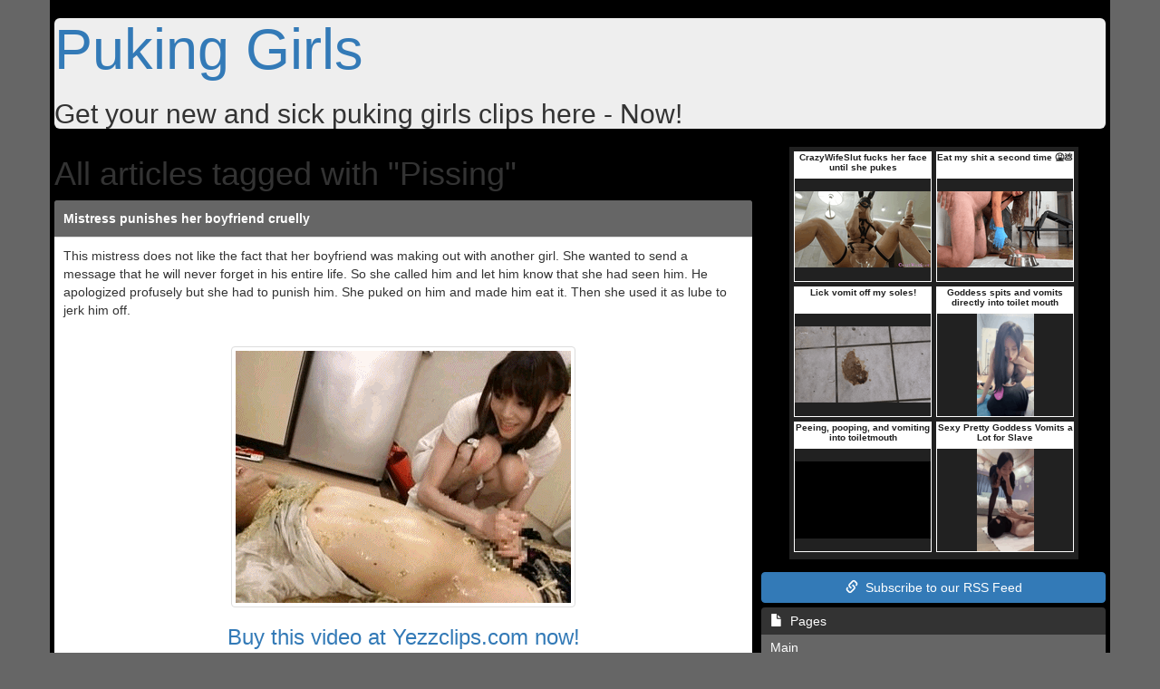

--- FILE ---
content_type: text/html; charset=UTF-8
request_url: https://www.puking-girls.com/keyword/pissing/
body_size: 4397
content:
<!DOCTYPE html>
<html lang="en">
    <head>
        <meta http-equiv="Content-Type" content="text/html; charset=utf-8"/>
        <meta name="viewport" content="width=device-width, initial-scale=1, maximum-scale=1, user-scalable=no">
        <meta http-equiv="X-UA-Compatible" content="IE=edge">
        <link href="https://www.puking-girls.com/themes/defrespt/css/bootstrap.min.css" rel="stylesheet" type="text/css" />
        <link href="https://www.puking-girls.com/themes/defrespt/css/main.min.css" rel="stylesheet" type="text/css" />
        <link href="https://www.puking-girls.com/themes/defrespt/css/custom.min.css" rel="stylesheet" type="text/css" />
		<script language="JavaScript" type="text/javascript">
			if (top.location != self.location) top.location.replace(self.location);
		</script>
        <meta name="robots" content="index,follow"/>
		<meta name="keywords" content="pissing, puke, vomit, puking, throwing up, gags, vomiting, puking girls, shit, scat, throw up" /> 
		<meta name="description" content="All femdom articles tagged with Pissing" />
        <meta http-equiv="Content-Language" content="en" />
        <title>Pissing | Puking Girls</title>
    </head>
    <body>
        <div class="container">
            <div class="row">
                <div class="col-md-12">
                    <div class="jumbotron">
                        <h1><a href="https://www.puking-girls.com/">Puking Girls</a></h1>
						<h2>Get your new and sick puking girls clips here - Now!</h2>
                    </div>
                </div>
                <div class="col-md-8">
					<h1>All articles tagged with "Pissing"</h1>
										<div class="panel panel-default">
						<div class="panel-heading"><a href="https://www.puking-girls.com/2016/02/14/mistress-punishes-her-boyfriend-cruelly/" title="Mistress punishes her boyfriend cruelly">Mistress punishes her boyfriend cruelly</a></div>
						<div class="panel-body">
							<p>
								This mistress does not like the fact that her boyfriend was making out with another girl. She wanted to send a message that he will never forget in his entire life. So she called him and let him know that she had seen him. He apologized profusely but she had to punish him. She puked on him and made him eat it. Then she used it as lube to jerk him off.
							</p>
							<br/>
							<div class="text-center">
								<a href="https://www.yezzclips.com/store_view.php?id=1083&amp;item=39759&amp;cid=puking-girls" target="_blank">
									<img src="https://www.puking-girls.com/post_images/post-172.gif" class="img img-thumbnail"/>
								</a>
								<h3>
									<a href="https://www.yezzclips.com/store_view.php?id=1083&amp;item=39759&amp;cid=puking-girls" target="_blank">Buy this video at Yezzclips.com now!</a>
								</h3>                                
							</div>                                
						</div>
						<div class="panel-footer">
							<p>
								<small class="pull-left postdate">
									Date: 2016/02/14
								</small>
								<span class="clearfix"></span>
							</p>
							<p>
								<small class="pull-left postkeywords">
									Keywords: <a href="https://www.puking-girls.com/keyword/vomiting-girl/">vomiting girl</a>, <a href="https://www.puking-girls.com/keyword/gag/">gag</a>, <a href="https://www.puking-girls.com/keyword/smear/">smear</a>, <a href="https://www.puking-girls.com/keyword/girl/">girl</a>, <a href="https://www.puking-girls.com/keyword/pissing/">pissing</a>, <a href="https://www.puking-girls.com/keyword/barf/">barf</a>, <a href="https://www.puking-girls.com/keyword/toilet/">toilet</a>
								</small>
								<span class="clearfix"></span>
							</p>
						</div>
					</div>									<div class="panel panel-default">
						<div class="panel-heading"><a href="https://www.puking-girls.com/2015/08/23/asian-girl-pukes-in-a-funnel/" title="Asian Girl Pukes in a Funnel">Asian Girl Pukes in a Funnel</a></div>
						<div class="panel-body">
							<p>
								This beautiful Asian girl has a lot of bodily fluids for her slave. She pisses in his mouth and he drinks every drop he can. She puts a large funnel in his mouth so he can catch every bit of it. Then she leans over him with her finger in her throat and start vomiting. She fills the funnel with puke and he has to keep chewing it and eating it to keep up. 
							</p>
							<br/>
							<div class="text-center">
								<a href="https://www.yezzclips.com/results.php?searchby=category&amp;cat=204&amp;sort=sold&amp;page=1&amp;cid=puking-girls" target="_blank">
									<img src="https://www.puking-girls.com/post_images/post-147.gif" class="img img-thumbnail"/>
								</a>
								<h3>
									<a href="https://www.yezzclips.com/results.php?searchby=category&amp;cat=204&amp;sort=sold&amp;page=1&amp;cid=puking-girls" target="_blank">Buy this video now!</a>
								</h3>                                
							</div>                                
						</div>
						<div class="panel-footer">
							<p>
								<small class="pull-left postdate">
									Date: 2015/08/23
								</small>
								<span class="clearfix"></span>
							</p>
							<p>
								<small class="pull-left postkeywords">
									Keywords: <a href="https://www.puking-girls.com/keyword/asian/">asian</a>, <a href="https://www.puking-girls.com/keyword/slave/">slave</a>, <a href="https://www.puking-girls.com/keyword/vomit/">vomit</a>, <a href="https://www.puking-girls.com/keyword/throwing-up/">throwing up</a>, <a href="https://www.puking-girls.com/keyword/pee/">pee</a>, <a href="https://www.puking-girls.com/keyword/pissing/">pissing</a>, <a href="https://www.puking-girls.com/keyword/piss-drinking/">piss drinking</a>, <a href="https://www.puking-girls.com/keyword/puke/">puke</a>, <a href="https://www.puking-girls.com/keyword/barf/">barf</a>
								</small>
								<span class="clearfix"></span>
							</p>
						</div>
					</div>									<div class="panel panel-default">
						<div class="panel-heading"><a href="https://www.puking-girls.com/2015/07/26/cute-asian-vomiting-and-pissing/" title="Cute Asian Vomiting and Pissing">Cute Asian Vomiting and Pissing</a></div>
						<div class="panel-body">
							<p>
								This guy has a cute Asian wife who dresses in hot outfits for him and gives him whatever he wants. He just so happens to want to drink her piss and eat her puke. She gets up on the table and spreads her legs so she can give him a golden shower. Then she gags and pukes in his mouth while he holds his mouth open and chews on her vomit. 
							</p>
							<br/>
							<div class="text-center">
								<a href="https://www.yezzclips.com/store_view.php?id=1083&amp;item=43472&amp;cid=puking-girls" target="_blank">
									<img src="https://www.puking-girls.com/post_images/post-143.gif" class="img img-thumbnail"/>
								</a>
								<h3>
									<a href="https://www.yezzclips.com/store_view.php?id=1083&amp;item=43472&amp;cid=puking-girls" target="_blank">Buy this video at Yezzclips.com now!</a>
								</h3>                                
							</div>                                
						</div>
						<div class="panel-footer">
							<p>
								<small class="pull-left postdate">
									Date: 2015/07/26
								</small>
								<span class="clearfix"></span>
							</p>
							<p>
								<small class="pull-left postkeywords">
									Keywords: <a href="https://www.puking-girls.com/keyword/asian/">asian</a>, <a href="https://www.puking-girls.com/keyword/vomit/">vomit</a>, <a href="https://www.puking-girls.com/keyword/puke/">puke</a>, <a href="https://www.puking-girls.com/keyword/throw-up/">throw up</a>, <a href="https://www.puking-girls.com/keyword/golden-shower/">golden shower</a>, <a href="https://www.puking-girls.com/keyword/pissing/">pissing</a>, <a href="https://www.puking-girls.com/keyword/pee/">pee</a>, <a href="https://www.puking-girls.com/keyword/vomiting/">vomiting</a>
								</small>
								<span class="clearfix"></span>
							</p>
						</div>
					</div>									<div class="panel panel-default">
						<div class="panel-heading"><a href="https://www.puking-girls.com/2015/06/21/lady-milena-shit-piss-and-puke/" title="Lady Milena Shit, Piss and Puke">Lady Milena Shit, Piss and Puke</a></div>
						<div class="panel-body">
							<p>
								Lady Milena is a cruel and nasty mistress who puts her slave through unspeakable humiliation. She has a toilet slave that will eat or drink anything that comes out of her. She puts that to the test by giving him all over her nasty shit, piss and puke. She shits out some messy turds and sticks her finger down her throat so she can mix vomit with it for a nice meal. 
							</p>
							<br/>
							<div class="text-center">
								<a href="https://www.yezzclips.com/results.php?searchby=category&amp;cat=204&amp;sort=sold&amp;page=1&amp;cid=puking-girls" target="_blank">
									<img src="https://www.puking-girls.com/post_images/post-138.gif" class="img img-thumbnail"/>
								</a>
								<h3>
									<a href="https://www.yezzclips.com/results.php?searchby=category&amp;cat=204&amp;sort=sold&amp;page=1&amp;cid=puking-girls" target="_blank">Buy this video now!</a>
								</h3>                                
							</div>                                
						</div>
						<div class="panel-footer">
							<p>
								<small class="pull-left postdate">
									Date: 2015/06/21
								</small>
								<span class="clearfix"></span>
							</p>
							<p>
								<small class="pull-left postkeywords">
									Keywords: <a href="https://www.puking-girls.com/keyword/lady-milena/">lady milena</a>, <a href="https://www.puking-girls.com/keyword/mistress/">mistress</a>, <a href="https://www.puking-girls.com/keyword/toilet-slave/">toilet slave</a>, <a href="https://www.puking-girls.com/keyword/shitting/">shitting</a>, <a href="https://www.puking-girls.com/keyword/pissing/">pissing</a>, <a href="https://www.puking-girls.com/keyword/puke/">puke</a>, <a href="https://www.puking-girls.com/keyword/vomit/">vomit</a>, <a href="https://www.puking-girls.com/keyword/throw-up/">throw up</a>
								</small>
								<span class="clearfix"></span>
							</p>
						</div>
					</div>				
										<div id="pagination" class="text-center">
                        <nav>
                            <ul class="pagination">
								
									<li><a href="https://www.puking-girls.com/keyword/pissing/">1</a></li>
								
							</ul>
                        </nav>
                    </div>
                </div>
                <div class="col-md-4">
                    <div class="well text-center">
                        <iframe src="https://promo.yezzclips.com/clipsiframe/iframe2.php?cid=puking-girls&mode=group&mode_val=vomit&color_1=FFFFFF&color_2=212121&ads_x=2&ads_y=3&showtitle=0&showbottomlink=0&sort=random"  width="319" height="455" name="yooads" scrolling="no" marginheight="0" marginwidth="0" frameborder="0"></iframe>
                    </div>
                    <a href="https://www.puking-girls.com/feed/rss/" class="btn btn-success" style="width:100%;"><span class="glyphicon glyphicon-link"></span>&nbsp; Subscribe to our RSS Feed</a>
                    <div class="list-group">
                        <a href="#" class="list-group-item active">
                            <span class="glyphicon glyphicon-file"></span>&nbsp;&nbsp;Pages
                        </a>
						                        <a href="http://www.puking-girls.com/" class="list-group-item">Main</a>
                    </div>
                    <div class="well text-center">
                        
                    </div>
                    <div class="list-group">
                        <a href="#" class="list-group-item active">
                            <span class="glyphicon glyphicon-star"></span>&nbsp;&nbsp;Premium Sites
                        </a>
                        
                    </div>
                    <div class="list-group">
                        <a href="#" class="list-group-item active">
                            <span class="glyphicon glyphicon-book"></span>&nbsp;&nbsp;Blogroll
                        </a>
                        
                    </div>
                    <div class="list-group">
                        <a href="#" class="list-group-item active">
                            <span class="glyphicon glyphicon-book"></span>&nbsp;&nbsp;Blog-Directories
                        </a>
                        
                    </div>
                    <div class="list-group">
                        <a href="#" class="list-group-item active">
                            <span class="glyphicon glyphicon-list-alt"></span>&nbsp;&nbsp;Toplists
                        </a>
                        
                    </div>
                    <div class="well text-center">
                        <iframe src="https://promo.yezzclips.com/clipsiframe/iframe2.php?cid=puking-girls&mode=group&mode_val=vomit&color_1=FFFFFF&color_2=212121&ads_x=2&ads_y=3&showtitle=0&showbottomlink=0&sort=latest"  width="319" height="455" name="yooads" scrolling="no" marginheight="0" marginwidth="0" frameborder="0"></iframe>
                    </div>
                     <div class="list-group">
                        <a href="#" class="list-group-item active">
                            <span class="glyphicon glyphicon-star"></span>&nbsp;&nbsp;Favorite Keywords
                        </a>
						<span class="label label-default" style="line-height: 2; font-size:14px;"><a href="https://www.puking-girls.com/keyword/barf/">barf</a></span> <span class="label label-default" style="line-height: 2; font-size:12px;"><a href="https://www.puking-girls.com/keyword/ebony/">ebony</a></span> <span class="label label-default" style="line-height: 2; font-size:12px;"><a href="https://www.puking-girls.com/keyword/femdom/">femdom</a></span> <span class="label label-default" style="line-height: 2; font-size:14px;"><a href="https://www.puking-girls.com/keyword/gag/">gag</a></span> <span class="label label-default" style="line-height: 2; font-size:14px;"><a href="https://www.puking-girls.com/keyword/gagging/">gagging</a></span> <span class="label label-default" style="line-height: 2; font-size:20px;"><a href="https://www.puking-girls.com/keyword/gags/">gags</a></span> <span class="label label-default" style="line-height: 2; font-size:12px;"><a href="https://www.puking-girls.com/keyword/girl/">girl</a></span> <span class="label label-default" style="line-height: 2; font-size:12px;"><a href="https://www.puking-girls.com/keyword/humiliation/">humiliation</a></span> <span class="label label-default" style="line-height: 2; font-size:12px;"><a href="https://www.puking-girls.com/keyword/mistress/">mistress</a></span> <span class="label label-default" style="line-height: 2; font-size:12px;"><a href="https://www.puking-girls.com/keyword/pee/">pee</a></span> <span class="label label-default" style="line-height: 2; font-size:24px;"><a href="https://www.puking-girls.com/keyword/puke/">puke</a></span> <span class="label label-default" style="line-height: 2; font-size:20px;"><a href="https://www.puking-girls.com/keyword/puking/">puking</a></span> <span class="label label-default" style="line-height: 2; font-size:16px;"><a href="https://www.puking-girls.com/keyword/puking-girls/">puking girls</a></span> <span class="label label-default" style="line-height: 2; font-size:14px;"><a href="https://www.puking-girls.com/keyword/scat/">scat</a></span> <span class="label label-default" style="line-height: 2; font-size:14px;"><a href="https://www.puking-girls.com/keyword/sexy/">sexy</a></span> <span class="label label-default" style="line-height: 2; font-size:16px;"><a href="https://www.puking-girls.com/keyword/shit/">shit</a></span> <span class="label label-default" style="line-height: 2; font-size:12px;"><a href="https://www.puking-girls.com/keyword/shitting/">shitting</a></span> <span class="label label-default" style="line-height: 2; font-size:12px;"><a href="https://www.puking-girls.com/keyword/slave/">slave</a></span> <span class="label label-default" style="line-height: 2; font-size:14px;"><a href="https://www.puking-girls.com/keyword/smear/">smear</a></span> <span class="label label-default" style="line-height: 2; font-size:12px;"><a href="https://www.puking-girls.com/keyword/sweet-betty-parlour/">sweet betty parlour</a></span> <span class="label label-default" style="line-height: 2; font-size:14px;"><a href="https://www.puking-girls.com/keyword/throw-up/">throw up</a></span> <span class="label label-default" style="line-height: 2; font-size:12px;"><a href="https://www.puking-girls.com/keyword/throwing/">throwing</a></span> <span class="label label-default" style="line-height: 2; font-size:20px;"><a href="https://www.puking-girls.com/keyword/throwing-up/">throwing up</a></span> <span class="label label-default" style="line-height: 2; font-size:12px;"><a href="https://www.puking-girls.com/keyword/toilet/">toilet</a></span> <span class="label label-default" style="line-height: 2; font-size:14px;"><a href="https://www.puking-girls.com/keyword/toilet-slave/">toilet slave</a></span> <span class="label label-default" style="line-height: 2; font-size:12px;"><a href="https://www.puking-girls.com/keyword/torture/">torture</a></span> <span class="label label-default" style="line-height: 2; font-size:12px;"><a href="https://www.puking-girls.com/keyword/up/">up</a></span> <span class="label label-default" style="line-height: 2; font-size:24px;"><a href="https://www.puking-girls.com/keyword/vomit/">vomit</a></span> <span class="label label-default" style="line-height: 2; font-size:16px;"><a href="https://www.puking-girls.com/keyword/vomiting/">vomiting</a></span> <span class="label label-default" style="line-height: 2; font-size:14px;"><a href="https://www.puking-girls.com/keyword/vomiting-girl/">vomiting girl</a></span> 
                    </div>
                    <div class="well text-center">
                        
                    </div>
                    <div class="list-group">
                        <a href="#" class="list-group-item active">
                            <span class="glyphicon glyphicon-th-list"></span>&nbsp;&nbsp;Archives
                        </a>
						<div class="archives" style="position: relative; display: block; border: none; margin-bottom: 0; border-bottom-right-radius: 4px; border-bottom-left-radius: 4px;background-color: #666; color: #FFF; padding: 5px;">
							<select onchange="location = this.value;" class="form-control">
								<option value="https://www.puking-girls.com/archive/2022/02/">2022-02 (1 Posts)</option><option value="https://www.puking-girls.com/archive/2022/01/">2022-01 (9 Posts)</option><option value="https://www.puking-girls.com/archive/2021/12/">2021-12 (9 Posts)</option><option value="https://www.puking-girls.com/archive/2021/11/">2021-11 (8 Posts)</option><option value="https://www.puking-girls.com/archive/2021/10/">2021-10 (8 Posts)</option><option value="https://www.puking-girls.com/archive/2021/09/">2021-09 (6 Posts)</option><option value="https://www.puking-girls.com/archive/2021/08/">2021-08 (5 Posts)</option><option value="https://www.puking-girls.com/archive/2021/07/">2021-07 (5 Posts)</option><option value="https://www.puking-girls.com/archive/2021/06/">2021-06 (4 Posts)</option><option value="https://www.puking-girls.com/archive/2021/05/">2021-05 (4 Posts)</option><option value="https://www.puking-girls.com/archive/2021/04/">2021-04 (2 Posts)</option><option value="https://www.puking-girls.com/archive/2021/03/">2021-03 (2 Posts)</option><option value="https://www.puking-girls.com/archive/2021/02/">2021-02 (2 Posts)</option><option value="https://www.puking-girls.com/archive/2021/01/">2021-01 (2 Posts)</option><option value="https://www.puking-girls.com/archive/2020/12/">2020-12 (2 Posts)</option><option value="https://www.puking-girls.com/archive/2020/11/">2020-11 (3 Posts)</option><option value="https://www.puking-girls.com/archive/2020/10/">2020-10 (2 Posts)</option><option value="https://www.puking-girls.com/archive/2020/09/">2020-09 (2 Posts)</option><option value="https://www.puking-girls.com/archive/2020/08/">2020-08 (2 Posts)</option><option value="https://www.puking-girls.com/archive/2020/07/">2020-07 (2 Posts)</option><option value="https://www.puking-girls.com/archive/2020/06/">2020-06 (2 Posts)</option><option value="https://www.puking-girls.com/archive/2020/05/">2020-05 (3 Posts)</option><option value="https://www.puking-girls.com/archive/2020/04/">2020-04 (2 Posts)</option><option value="https://www.puking-girls.com/archive/2020/03/">2020-03 (2 Posts)</option><option value="https://www.puking-girls.com/archive/2020/02/">2020-02 (2 Posts)</option><option value="https://www.puking-girls.com/archive/2020/01/">2020-01 (2 Posts)</option><option value="https://www.puking-girls.com/archive/2019/12/">2019-12 (3 Posts)</option><option value="https://www.puking-girls.com/archive/2019/11/">2019-11 (2 Posts)</option><option value="https://www.puking-girls.com/archive/2019/10/">2019-10 (2 Posts)</option><option value="https://www.puking-girls.com/archive/2019/09/">2019-09 (2 Posts)</option><option value="https://www.puking-girls.com/archive/2019/08/">2019-08 (2 Posts)</option><option value="https://www.puking-girls.com/archive/2019/07/">2019-07 (2 Posts)</option><option value="https://www.puking-girls.com/archive/2019/06/">2019-06 (3 Posts)</option><option value="https://www.puking-girls.com/archive/2019/05/">2019-05 (2 Posts)</option><option value="https://www.puking-girls.com/archive/2019/04/">2019-04 (2 Posts)</option><option value="https://www.puking-girls.com/archive/2019/03/">2019-03 (1 Posts)</option><option value="https://www.puking-girls.com/archive/2019/02/">2019-02 (1 Posts)</option><option value="https://www.puking-girls.com/archive/2019/01/">2019-01 (1 Posts)</option><option value="https://www.puking-girls.com/archive/2018/12/">2018-12 (1 Posts)</option><option value="https://www.puking-girls.com/archive/2018/11/">2018-11 (1 Posts)</option><option value="https://www.puking-girls.com/archive/2018/10/">2018-10 (1 Posts)</option><option value="https://www.puking-girls.com/archive/2018/09/">2018-09 (1 Posts)</option><option value="https://www.puking-girls.com/archive/2018/08/">2018-08 (1 Posts)</option><option value="https://www.puking-girls.com/archive/2018/07/">2018-07 (2 Posts)</option><option value="https://www.puking-girls.com/archive/2018/06/">2018-06 (1 Posts)</option><option value="https://www.puking-girls.com/archive/2018/05/">2018-05 (1 Posts)</option><option value="https://www.puking-girls.com/archive/2018/04/">2018-04 (1 Posts)</option><option value="https://www.puking-girls.com/archive/2018/03/">2018-03 (1 Posts)</option><option value="https://www.puking-girls.com/archive/2018/02/">2018-02 (1 Posts)</option><option value="https://www.puking-girls.com/archive/2018/01/">2018-01 (1 Posts)</option><option value="https://www.puking-girls.com/archive/2017/12/">2017-12 (1 Posts)</option><option value="https://www.puking-girls.com/archive/2017/11/">2017-11 (1 Posts)</option><option value="https://www.puking-girls.com/archive/2017/10/">2017-10 (1 Posts)</option><option value="https://www.puking-girls.com/archive/2017/09/">2017-09 (1 Posts)</option><option value="https://www.puking-girls.com/archive/2017/08/">2017-08 (1 Posts)</option><option value="https://www.puking-girls.com/archive/2017/07/">2017-07 (2 Posts)</option><option value="https://www.puking-girls.com/archive/2017/06/">2017-06 (1 Posts)</option><option value="https://www.puking-girls.com/archive/2017/05/">2017-05 (1 Posts)</option><option value="https://www.puking-girls.com/archive/2017/04/">2017-04 (1 Posts)</option><option value="https://www.puking-girls.com/archive/2017/03/">2017-03 (1 Posts)</option><option value="https://www.puking-girls.com/archive/2017/02/">2017-02 (1 Posts)</option><option value="https://www.puking-girls.com/archive/2017/01/">2017-01 (1 Posts)</option><option value="https://www.puking-girls.com/archive/2016/12/">2016-12 (1 Posts)</option><option value="https://www.puking-girls.com/archive/2016/11/">2016-11 (1 Posts)</option><option value="https://www.puking-girls.com/archive/2016/10/">2016-10 (1 Posts)</option><option value="https://www.puking-girls.com/archive/2016/09/">2016-09 (1 Posts)</option><option value="https://www.puking-girls.com/archive/2016/08/">2016-08 (4 Posts)</option><option value="https://www.puking-girls.com/archive/2016/07/">2016-07 (5 Posts)</option><option value="https://www.puking-girls.com/archive/2016/06/">2016-06 (4 Posts)</option><option value="https://www.puking-girls.com/archive/2016/05/">2016-05 (5 Posts)</option><option value="https://www.puking-girls.com/archive/2016/04/">2016-04 (4 Posts)</option><option value="https://www.puking-girls.com/archive/2016/03/">2016-03 (4 Posts)</option><option value="https://www.puking-girls.com/archive/2016/02/">2016-02 (4 Posts)</option><option value="https://www.puking-girls.com/archive/2016/01/">2016-01 (5 Posts)</option><option value="https://www.puking-girls.com/archive/2015/12/">2015-12 (4 Posts)</option><option value="https://www.puking-girls.com/archive/2015/11/">2015-11 (5 Posts)</option><option value="https://www.puking-girls.com/archive/2015/10/">2015-10 (4 Posts)</option><option value="https://www.puking-girls.com/archive/2015/09/">2015-09 (4 Posts)</option><option value="https://www.puking-girls.com/archive/2015/08/">2015-08 (5 Posts)</option><option value="https://www.puking-girls.com/archive/2015/07/">2015-07 (4 Posts)</option><option value="https://www.puking-girls.com/archive/2015/06/">2015-06 (4 Posts)</option><option value="https://www.puking-girls.com/archive/2015/05/">2015-05 (5 Posts)</option><option value="https://www.puking-girls.com/archive/2015/04/">2015-04 (4 Posts)</option><option value="https://www.puking-girls.com/archive/2015/03/">2015-03 (5 Posts)</option><option value="https://www.puking-girls.com/archive/2015/02/">2015-02 (4 Posts)</option><option value="https://www.puking-girls.com/archive/2015/01/">2015-01 (4 Posts)</option><option value="https://www.puking-girls.com/archive/2014/12/">2014-12 (4 Posts)</option><option value="https://www.puking-girls.com/archive/2014/11/">2014-11 (5 Posts)</option><option value="https://www.puking-girls.com/archive/2014/10/">2014-10 (4 Posts)</option><option value="https://www.puking-girls.com/archive/2014/09/">2014-09 (4 Posts)</option><option value="https://www.puking-girls.com/archive/2014/08/">2014-08 (5 Posts)</option><option value="https://www.puking-girls.com/archive/2014/07/">2014-07 (4 Posts)</option><option value="https://www.puking-girls.com/archive/2014/06/">2014-06 (5 Posts)</option><option value="https://www.puking-girls.com/archive/2014/05/">2014-05 (4 Posts)</option><option value="https://www.puking-girls.com/archive/2014/04/">2014-04 (4 Posts)</option><option value="https://www.puking-girls.com/archive/2014/03/">2014-03 (5 Posts)</option><option value="https://www.puking-girls.com/archive/2014/02/">2014-02 (4 Posts)</option><option value="https://www.puking-girls.com/archive/2014/01/">2014-01 (4 Posts)</option><option value="https://www.puking-girls.com/archive/2013/12/">2013-12 (5 Posts)</option><option value="https://www.puking-girls.com/archive/2013/11/">2013-11 (4 Posts)</option><option value="https://www.puking-girls.com/archive/2013/10/">2013-10 (4 Posts)</option><option value="https://www.puking-girls.com/archive/2013/09/">2013-09 (5 Posts)</option><option value="https://www.puking-girls.com/archive/2013/08/">2013-08 (4 Posts)</option><option value="https://www.puking-girls.com/archive/2013/07/">2013-07 (9 Posts)</option><option value="https://www.puking-girls.com/archive/2013/06/">2013-06 (4 Posts)</option><option value="https://www.puking-girls.com/archive/2013/05/">2013-05 (5 Posts)</option><option value="https://www.puking-girls.com/archive/2013/04/">2013-04 (3 Posts)</option><option value="https://www.puking-girls.com/archive/2013/03/">2013-03 (2 Posts)</option><option value="https://www.puking-girls.com/archive/2013/02/">2013-02 (2 Posts)</option><option value="https://www.puking-girls.com/archive/2013/01/">2013-01 (3 Posts)</option><option value="https://www.puking-girls.com/archive/2012/12/">2012-12 (2 Posts)</option><option value="https://www.puking-girls.com/archive/2012/11/">2012-11 (2 Posts)</option><option value="https://www.puking-girls.com/archive/2012/10/">2012-10 (2 Posts)</option><option value="https://www.puking-girls.com/archive/2012/09/">2012-09 (2 Posts)</option><option value="https://www.puking-girls.com/archive/2012/08/">2012-08 (3 Posts)</option>
							</select>
						</div>
                    </div>
                    <div class="well text-center">
                        <iframe src="https://promo.yezzclips.com/clipsiframe/iframe2.php?cid=puking-girls&mode=group&mode_val=vomit&color_1=FFFFFF&color_2=212121&ads_x=2&ads_y=3&showtitle=0&showbottomlink=0&sort=top"  width="319" height="455" name="yooads" scrolling="no" marginheight="0" marginwidth="0" frameborder="0"></iframe>
                    </div>
					<div class="list-group">
                        <a href="#" class="list-group-item active">
                            <span class="glyphicon glyphicon-time"></span>&nbsp;&nbsp;Latest entries
                        </a>
						<a href="https://www.puking-girls.com/2022/02/03/mistress-pukes-on-loser-for-being-incompetent/" class="list-group-item">Mistress pukes on loser for being incompetent</a> <a href="https://www.puking-girls.com/2022/01/30/chinese-mistress-pukes-on-adamant-slave/" class="list-group-item">Chinese mistress pukes on adamant slave</a> <a href="https://www.puking-girls.com/2022/01/27/mistress-pukes-herself-makes-husband-drink/" class="list-group-item">Mistress pukes herself makes husband drink</a> <a href="https://www.puking-girls.com/2022/01/23/mistress-pukes-to-scare-guy/" class="list-group-item">Mistress pukes to scare guy</a> <a href="https://www.puking-girls.com/2022/01/20/mistress-gags-herself-and-masturbates/" class="list-group-item">Mistress gags herself and masturbates</a> <a href="https://www.puking-girls.com/2022/01/16/mistress-gags-herself-and-pukes-loser-for-fun/" class="list-group-item">Mistress gags herself and pukes loser for fun</a> <a href="https://www.puking-girls.com/2022/01/13/mistress-amy-pukes-on-her-competitor/" class="list-group-item">Mistress Amy pukes on her competitor</a> <a href="https://www.puking-girls.com/2022/01/09/mistress-trains-herself-to-gag-and-puke/" class="list-group-item">Mistress trains herself to gag and puke</a> <a href="https://www.puking-girls.com/2022/01/06/chinese-mistress-makes-boyfriend-lick-puke/" class="list-group-item">Chinese mistress makes boyfriend lick puke</a> <a href="https://www.puking-girls.com/2022/01/02/mistress-enjoys-gagging-vomiting-and-masturbating/" class="list-group-item">Mistress enjoys gagging, vomiting and masturbating</a> 
                    </div>
                </div>
            </div>
        </div>
		
		
    </body>
</html>


--- FILE ---
content_type: text/html; charset=utf-8
request_url: https://promo.yezzclips.com/clipsiframe/iframe2.php?cid=puking-girls&mode=group&mode_val=vomit&color_1=FFFFFF&color_2=212121&ads_x=2&ads_y=3&showtitle=0&showbottomlink=0&sort=latest
body_size: 6934
content:

<!DOCTYPE html PUBLIC "-//W3C//DTD XHTML 1.0 Transitional//EN" "https://www.w3.org/TR/xhtml1/DTD/xhtml1-transitional.dtd">
<html xmlns="https://www.w3.org/1999/xhtml">
	<head>
		<meta http-equiv="Content-Type" content="text/html; charset=utf-8" />
		<title>YezzClips</title>
		<style type="text/css">
		<!--
		body { background-color: #212121; margin: 0px; padding: 0px; }
		.box_title { font-size: 10px; color: #212121;  font-family: Verdana, Arial, Helvetica, sans-serif; font-weight: bold; height:28px; }
		.box_title a:link{ color: #212121; text-decoration:none; }
		.box_title a:visited{ color: #212121; text-decoration:none; }
		.box_title a:hover{ color: #212121; text-decoration:underline; }
		.box_title a:active{ color: #212121; text-decoration:none; }
		.titlecontainer{ width:100%; height:28px;overflow:hidden; }
		.titlecontainer a:link{ color: #212121; text-decoration:none; }
		.titlecontainer a:visited{ color: #212121; text-decoration:none; }
		.titlecontainer a:hover{ color: #212121; text-decoration:underline; }
		.titlecontainer a:active{ color: #212121; text-decoration:none; }
		.overall_title { font-size: 12px; color: #FFFFFF; font-family: Verdana, Arial, Helvetica, sans-serif; font-weight: bold; }
		.overall_title a:link{ color: #FFFFFF; text-decoration:none; }
		.overall_title a:visited{ color: #FFFFFF; text-decoration:none; }
		.overall_title a:hover{ color: #FFFFFF; text-decoration:underline; }
		.overall_title a:active{ color: #FFFFFF; text-decoration:none; }
		.bottomlink { font-size: 16px; color: #FFFFFF; font-family: Verdana, Arial, Helvetica, sans-serif; font-weight: bold; }
		.bottomlink a:link{ color: #FFFFFF; text-decoration:none; }
		.bottomlink a:visited{ color: #FFFFFF; text-decoration:none; }
		.bottomlink a:hover{ color: #FFFFFF; text-decoration:underline; }
		.bottomlink a:active{ color: #FFFFFF; text-decoration:none; }
		-->
		</style>
	</head>

	<body>
		<div align="center">
			<table border="0" cellspacing="5" cellpadding="0">
		
				<tr>
		
				<td>
					<table width="152" border="0" cellpadding="0" cellspacing="1" bgcolor="#FFFFFF">
						<tr>
							<td height="20" align="center" valign="middle" class="box_title"><div class="titlecontainer"><a href="https://promo.yezzclips.com/clipsiframe/click.php?cid=puking-girls&amp;sid=3964&amp;iid=208708" target="_blank">Peeing, pooping, and vomiting into toiletmouth</a></div></td>
						</tr>
						<tr>
							<td height="113" align="center" valign="middle" bgcolor="#212121"><a href="https://promo.yezzclips.com/clipsiframe/click.php?cid=puking-girls&amp;sid=3964&amp;iid=208708" target="_blank"><img src="https://promo.yezzclips.com/clip_images/thumbs/tfss-3964-208708.gif" alt="Peeing, pooping, and vomiting into toiletmouth" border="0" /></a></td>
						</tr>
					</table>
				</td>
		
				<td>
					<table width="152" border="0" cellpadding="0" cellspacing="1" bgcolor="#FFFFFF">
						<tr>
							<td height="20" align="center" valign="middle" class="box_title"><div class="titlecontainer"><a href="https://promo.yezzclips.com/clipsiframe/click.php?cid=puking-girls&amp;sid=3954&amp;iid=208619" target="_blank">Goddess spits and vomits directly into toilet mouth</a></div></td>
						</tr>
						<tr>
							<td height="113" align="center" valign="middle" bgcolor="#212121"><a href="https://promo.yezzclips.com/clipsiframe/click.php?cid=puking-girls&amp;sid=3954&amp;iid=208619" target="_blank"><img src="https://promo.yezzclips.com/clip_images/thumbs/tfss-3954-208619.gif" alt="Goddess spits and vomits directly into toilet mouth" border="0" /></a></td>
						</tr>
					</table>
				</td>
		
			</tr>
			<tr>
			
				<td>
					<table width="152" border="0" cellpadding="0" cellspacing="1" bgcolor="#FFFFFF">
						<tr>
							<td height="20" align="center" valign="middle" class="box_title"><div class="titlecontainer"><a href="https://promo.yezzclips.com/clipsiframe/click.php?cid=puking-girls&amp;sid=3964&amp;iid=206051" target="_blank">Pissing and vomiting in this ass with my friend in latex</a></div></td>
						</tr>
						<tr>
							<td height="113" align="center" valign="middle" bgcolor="#212121"><a href="https://promo.yezzclips.com/clipsiframe/click.php?cid=puking-girls&amp;sid=3964&amp;iid=206051" target="_blank"><img src="https://promo.yezzclips.com/clip_images/thumbs/tfss-3964-206051.jpg" alt="Pissing and vomiting in this ass with my friend in latex" border="0" /></a></td>
						</tr>
					</table>
				</td>
		
				<td>
					<table width="152" border="0" cellpadding="0" cellspacing="1" bgcolor="#FFFFFF">
						<tr>
							<td height="20" align="center" valign="middle" class="box_title"><div class="titlecontainer"><a href="https://promo.yezzclips.com/clipsiframe/click.php?cid=puking-girls&amp;sid=3143&amp;iid=205466" target="_blank">Eat my shit a second time &#129326;&#128169;</a></div></td>
						</tr>
						<tr>
							<td height="113" align="center" valign="middle" bgcolor="#212121"><a href="https://promo.yezzclips.com/clipsiframe/click.php?cid=puking-girls&amp;sid=3143&amp;iid=205466" target="_blank"><img src="https://promo.yezzclips.com/clip_images/thumbs/tfss-3143-205466.gif" alt="Eat my shit a second time &#129326;&#128169;" border="0" /></a></td>
						</tr>
					</table>
				</td>
		
			</tr>
			<tr>
			
				<td>
					<table width="152" border="0" cellpadding="0" cellspacing="1" bgcolor="#FFFFFF">
						<tr>
							<td height="20" align="center" valign="middle" class="box_title"><div class="titlecontainer"><a href="https://promo.yezzclips.com/clipsiframe/click.php?cid=puking-girls&amp;sid=3417&amp;iid=203617" target="_blank">CrazyWifeSlut fucks her face until she pukes</a></div></td>
						</tr>
						<tr>
							<td height="113" align="center" valign="middle" bgcolor="#212121"><a href="https://promo.yezzclips.com/clipsiframe/click.php?cid=puking-girls&amp;sid=3417&amp;iid=203617" target="_blank"><img src="https://promo.yezzclips.com/clip_images/thumbs/tfss-3417-203617.gif" alt="CrazyWifeSlut fucks her face until she pukes" border="0" /></a></td>
						</tr>
					</table>
				</td>
		
				<td>
					<table width="152" border="0" cellpadding="0" cellspacing="1" bgcolor="#FFFFFF">
						<tr>
							<td height="20" align="center" valign="middle" class="box_title"><div class="titlecontainer"><a href="https://promo.yezzclips.com/clipsiframe/click.php?cid=puking-girls&amp;sid=3954&amp;iid=203332" target="_blank">Sexy Pretty Goddess Vomits a Lot for Slave</a></div></td>
						</tr>
						<tr>
							<td height="113" align="center" valign="middle" bgcolor="#212121"><a href="https://promo.yezzclips.com/clipsiframe/click.php?cid=puking-girls&amp;sid=3954&amp;iid=203332" target="_blank"><img src="https://promo.yezzclips.com/clip_images/thumbs/tfss-3954-203332.gif" alt="Sexy Pretty Goddess Vomits a Lot for Slave" border="0" /></a></td>
						</tr>
					</table>
				</td>
		
			</tr>
			<tr>
			
				</tr>
		
			</table>
		</div>
	</body>
</html>
	

--- FILE ---
content_type: text/html; charset=utf-8
request_url: https://promo.yezzclips.com/clipsiframe/iframe2.php?cid=puking-girls&mode=group&mode_val=vomit&color_1=FFFFFF&color_2=212121&ads_x=2&ads_y=3&showtitle=0&showbottomlink=0&sort=top
body_size: 6916
content:

<!DOCTYPE html PUBLIC "-//W3C//DTD XHTML 1.0 Transitional//EN" "https://www.w3.org/TR/xhtml1/DTD/xhtml1-transitional.dtd">
<html xmlns="https://www.w3.org/1999/xhtml">
	<head>
		<meta http-equiv="Content-Type" content="text/html; charset=utf-8" />
		<title>YezzClips</title>
		<style type="text/css">
		<!--
		body { background-color: #212121; margin: 0px; padding: 0px; }
		.box_title { font-size: 10px; color: #212121;  font-family: Verdana, Arial, Helvetica, sans-serif; font-weight: bold; height:28px; }
		.box_title a:link{ color: #212121; text-decoration:none; }
		.box_title a:visited{ color: #212121; text-decoration:none; }
		.box_title a:hover{ color: #212121; text-decoration:underline; }
		.box_title a:active{ color: #212121; text-decoration:none; }
		.titlecontainer{ width:100%; height:28px;overflow:hidden; }
		.titlecontainer a:link{ color: #212121; text-decoration:none; }
		.titlecontainer a:visited{ color: #212121; text-decoration:none; }
		.titlecontainer a:hover{ color: #212121; text-decoration:underline; }
		.titlecontainer a:active{ color: #212121; text-decoration:none; }
		.overall_title { font-size: 12px; color: #FFFFFF; font-family: Verdana, Arial, Helvetica, sans-serif; font-weight: bold; }
		.overall_title a:link{ color: #FFFFFF; text-decoration:none; }
		.overall_title a:visited{ color: #FFFFFF; text-decoration:none; }
		.overall_title a:hover{ color: #FFFFFF; text-decoration:underline; }
		.overall_title a:active{ color: #FFFFFF; text-decoration:none; }
		.bottomlink { font-size: 16px; color: #FFFFFF; font-family: Verdana, Arial, Helvetica, sans-serif; font-weight: bold; }
		.bottomlink a:link{ color: #FFFFFF; text-decoration:none; }
		.bottomlink a:visited{ color: #FFFFFF; text-decoration:none; }
		.bottomlink a:hover{ color: #FFFFFF; text-decoration:underline; }
		.bottomlink a:active{ color: #FFFFFF; text-decoration:none; }
		-->
		</style>
	</head>

	<body>
		<div align="center">
			<table border="0" cellspacing="5" cellpadding="0">
		
				<tr>
		
				<td>
					<table width="152" border="0" cellpadding="0" cellspacing="1" bgcolor="#FFFFFF">
						<tr>
							<td height="20" align="center" valign="middle" class="box_title"><div class="titlecontainer"><a href="https://promo.yezzclips.com/clipsiframe/click.php?cid=puking-girls&amp;sid=3964&amp;iid=208708" target="_blank">Peeing, pooping, and vomiting into toiletmouth</a></div></td>
						</tr>
						<tr>
							<td height="113" align="center" valign="middle" bgcolor="#212121"><a href="https://promo.yezzclips.com/clipsiframe/click.php?cid=puking-girls&amp;sid=3964&amp;iid=208708" target="_blank"><img src="https://promo.yezzclips.com/clip_images/thumbs/tfss-3964-208708.gif" alt="Peeing, pooping, and vomiting into toiletmouth" border="0" /></a></td>
						</tr>
					</table>
				</td>
		
				<td>
					<table width="152" border="0" cellpadding="0" cellspacing="1" bgcolor="#FFFFFF">
						<tr>
							<td height="20" align="center" valign="middle" class="box_title"><div class="titlecontainer"><a href="https://promo.yezzclips.com/clipsiframe/click.php?cid=puking-girls&amp;sid=3143&amp;iid=205466" target="_blank">Eat my shit a second time &#129326;&#128169;</a></div></td>
						</tr>
						<tr>
							<td height="113" align="center" valign="middle" bgcolor="#212121"><a href="https://promo.yezzclips.com/clipsiframe/click.php?cid=puking-girls&amp;sid=3143&amp;iid=205466" target="_blank"><img src="https://promo.yezzclips.com/clip_images/thumbs/tfss-3143-205466.gif" alt="Eat my shit a second time &#129326;&#128169;" border="0" /></a></td>
						</tr>
					</table>
				</td>
		
			</tr>
			<tr>
			
				<td>
					<table width="152" border="0" cellpadding="0" cellspacing="1" bgcolor="#FFFFFF">
						<tr>
							<td height="20" align="center" valign="middle" class="box_title"><div class="titlecontainer"><a href="https://promo.yezzclips.com/clipsiframe/click.php?cid=puking-girls&amp;sid=3954&amp;iid=208619" target="_blank">Goddess spits and vomits directly into toilet mouth</a></div></td>
						</tr>
						<tr>
							<td height="113" align="center" valign="middle" bgcolor="#212121"><a href="https://promo.yezzclips.com/clipsiframe/click.php?cid=puking-girls&amp;sid=3954&amp;iid=208619" target="_blank"><img src="https://promo.yezzclips.com/clip_images/thumbs/tfss-3954-208619.gif" alt="Goddess spits and vomits directly into toilet mouth" border="0" /></a></td>
						</tr>
					</table>
				</td>
		
				<td>
					<table width="152" border="0" cellpadding="0" cellspacing="1" bgcolor="#FFFFFF">
						<tr>
							<td height="20" align="center" valign="middle" class="box_title"><div class="titlecontainer"><a href="https://promo.yezzclips.com/clipsiframe/click.php?cid=puking-girls&amp;sid=3964&amp;iid=206051" target="_blank">Pissing and vomiting in this ass with my friend in latex</a></div></td>
						</tr>
						<tr>
							<td height="113" align="center" valign="middle" bgcolor="#212121"><a href="https://promo.yezzclips.com/clipsiframe/click.php?cid=puking-girls&amp;sid=3964&amp;iid=206051" target="_blank"><img src="https://promo.yezzclips.com/clip_images/thumbs/tfss-3964-206051.jpg" alt="Pissing and vomiting in this ass with my friend in latex" border="0" /></a></td>
						</tr>
					</table>
				</td>
		
			</tr>
			<tr>
			
				<td>
					<table width="152" border="0" cellpadding="0" cellspacing="1" bgcolor="#FFFFFF">
						<tr>
							<td height="20" align="center" valign="middle" class="box_title"><div class="titlecontainer"><a href="https://promo.yezzclips.com/clipsiframe/click.php?cid=puking-girls&amp;sid=3681&amp;iid=194751" target="_blank">Vomit Deepthroat &#127814;&#129326;</a></div></td>
						</tr>
						<tr>
							<td height="113" align="center" valign="middle" bgcolor="#212121"><a href="https://promo.yezzclips.com/clipsiframe/click.php?cid=puking-girls&amp;sid=3681&amp;iid=194751" target="_blank"><img src="https://promo.yezzclips.com/clip_images/thumbs/tfss-3681-194751.gif" alt="Vomit Deepthroat &#127814;&#129326;" border="0" /></a></td>
						</tr>
					</table>
				</td>
		
				<td>
					<table width="152" border="0" cellpadding="0" cellspacing="1" bgcolor="#FFFFFF">
						<tr>
							<td height="20" align="center" valign="middle" class="box_title"><div class="titlecontainer"><a href="https://promo.yezzclips.com/clipsiframe/click.php?cid=puking-girls&amp;sid=3954&amp;iid=203332" target="_blank">Sexy Pretty Goddess Vomits a Lot for Slave</a></div></td>
						</tr>
						<tr>
							<td height="113" align="center" valign="middle" bgcolor="#212121"><a href="https://promo.yezzclips.com/clipsiframe/click.php?cid=puking-girls&amp;sid=3954&amp;iid=203332" target="_blank"><img src="https://promo.yezzclips.com/clip_images/thumbs/tfss-3954-203332.gif" alt="Sexy Pretty Goddess Vomits a Lot for Slave" border="0" /></a></td>
						</tr>
					</table>
				</td>
		
			</tr>
			<tr>
			
				</tr>
		
			</table>
		</div>
	</body>
</html>
	

--- FILE ---
content_type: text/css
request_url: https://www.puking-girls.com/themes/defrespt/css/custom.min.css
body_size: 408
content:
body{background-color:#666}.container{background-color:#000}.btn{margin-top:2px}.btn-success{background-color:#337ab7;border-color:#337ab7;color:#fff}.btn-success:active,.btn-success:focus,.btn-success:hover{background-color:#337ab7;border-color:#337ab7;color:#fff}.label-default{background-color:#337ab7}.list-group{margin-top:5px}.list-group-item.active{background-color:#333;border-color:#333;color:#FFF}.list-group-item.active:focus,.list-group-item.active:hover{background-color:#333;border-color:#333;color:#FFF}.list-group-item{padding:5px 10px;background-color:#666;color:#FFF;border:none}.list-group-item:focus,.list-group-item:hover{background-color:#FFF;color:#666}a.list-group-item{color:#FFF}.well{margin-top:5px;padding:5px;background-color:#000;color:#FFF;border:0 solid #000;box-shadow:none}.panel{border:none;box-shadow:none;background-color:#666}.panel-heading{background-color:#666;color:#FFF;font-weight:700}.panel-heading a{color:#FFF}.panel-body{padding:10px}.panel-footer{background-color:#666;color:#FFF}.panel-footer a{color:#EEE}.pagination > li > a,.pagination > li > span{background-color:#666;border:1px solid #000;color:#FFF} @media (max-width: 600px) {.postkeywords a{display: inline-block;padding:5px;}}